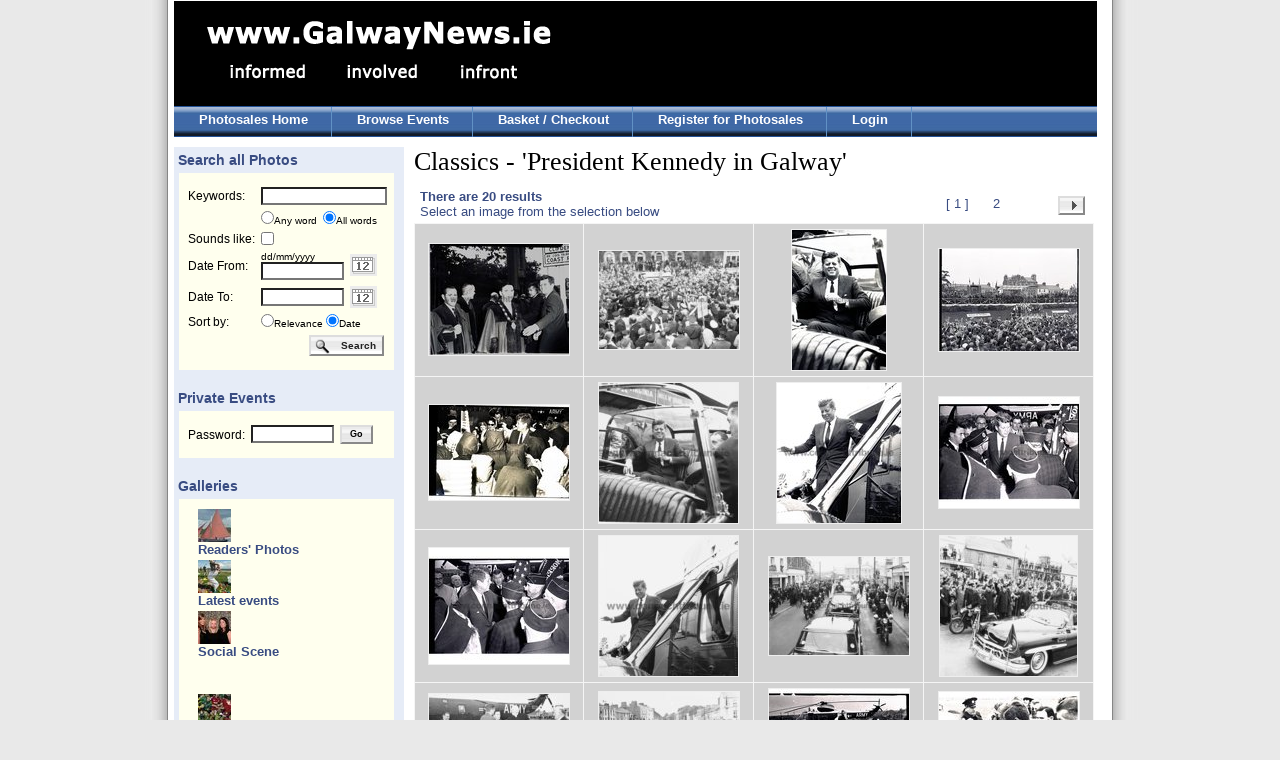

--- FILE ---
content_type: text/html; charset=UTF-8
request_url: http://photos.galwaynews.ie/aetopia/WebObjects/CTShop.woa/3/wa/c?cl=seAL_0UTAoa8VgB-9VbOJw..a&wosid=8rDtemEDaerkb9xaHHXVoM&woinst=3&ts=rpRlBde1OeEcnWsS_XpmlQ..a
body_size: 47282
content:
<!DOCTYPE html PUBLIC "-//W3C//DTD HTML 4.01 Transitional//EN" "http://www.w3.org/TR/html4/loose.dtd">
<html>
    <head>
        <meta name="generator" content="WebObjects 5.3.1">
        <meta http-equiv="content-type" content="text/html;charset=utf-8">
        <meta http-equiv="imagetoolbar" content="no">
<meta name="keywords" content="event, event photos" />
<meta name="description" content="Event photo sales at Galway News, Ireland;" />
        <title>GalwayNews -  Photo Sales</title>
        <link type="text/css" rel="stylesheet" href="/ct/css/ct.css" />
        <link type="text/css" rel="stylesheet" href="/ct/css/ct_2.css" />
        <script type="text/javascript" src="/ae/js/cal_UK.js"></script>
        
        <script type="text/javascript" src="http://ajax.googleapis.com/ajax/libs/jquery/1.4/jquery.min.js"></script>
		<script type="text/javascript" src="http://ajax.googleapis.com/ajax/libs/jqueryui/1.8/jquery-ui.min.js"></script>
		<script type="text/javascript" src="/ct/js/jquery.galleryview-2.1.1.js"></script>
		<script type="text/javascript" src="/ct/js/jquery.timers-1.2.js"></script>
		<script type="text/javascript" src="/ct/js/jquery.easing.1.3.js"></script>
		<script type="text/javascript">
		<!-- 
		var $j = jQuery.noConflict();
		//-->
		</script>
		<link rel="stylesheet" href="/ct/css/galleryview.css" type="text/css" />
        
<style>
	ul.tree img.nodeControl {
		border: none;
		vertical-align: top;
	}

	ul.tree ul {
		margin: 0px;
		padding: 0px 0px 0px 10px;
	}

	ul.tree li {
		list-style: none;
	}

	ul.tree li a {
		font-size:1em;font-weight:bold;color:#394c82;
		text-decoration: none;
		vertical-align: top;
	}
	
	ul.tree li a.highlighted {
	}
	
	ul.tree .nodeLabel {
		margin-left: 19px;
		margin-top: -16px;
		margin-bottom: 3px;
		font-size:1em;font-weight:bold;color:#394c82;
	}
</style>
	<!--[if LTE IE 7]>
		<link type="text/css" href="/ct/css/ie6.css" rel="stylesheet" media="screen"/>
	<![endif]-->
        
    <script type="text/javascript" src="/WebObjects/MBShop.woa/Frameworks/Ajax.framework/WebServerResources/prototype.js"></script>
<script type="text/javascript" src="/WebObjects/MBShop.woa/Frameworks/Ajax.framework/WebServerResources/effects.js"></script>
<script type="text/javascript" src="/WebObjects/MBShop.woa/Frameworks/Ajax.framework/WebServerResources/wonder.js"></script>

<title>Classics - 'President Kennedy in Galway' Galway News |</title>
<meta name="description" content="Galway News Classics - 'President Kennedy in Galway'" />
<meta name="keywords" content="Galway News Photos" />
<meta name="robots" content="index,follow" />
<link rel="canonical" href="http://127.0.0.1/category/Classics-President-Kennedy-in-Galway-/seAL_0UTAoa8VgB-9VbOJw..a" />
</head>
    <body>

<table class="surround_table" cellspacing="0" cellpadding="0" border="0">
	<tr class="surround_table_tr">
		<td class="surround_table_left_td"><img height="5" width="10" src="/ae/tp.gif"></td><td class="surround_table_centre_td">

<div id="header">
	<div id="headerLeft">
		<div id="logo">
			<a href="http://www.galwaynews.ie"><img alt="Galway News Logo" border="0" src="/ct/img/GalwayNews_logo_2.gif" /></a>
		</div>
	</div>
	<div id="headerRight">
		
	</div>
	<div id="menu1">
		<ul>
			<li><a href="/aetopia/WebObjects/CTShop.woa/3/wa/default?wosid=WW1Phtyo8O873JQc5N0ohw">Photosales Home</a></li>
			<li><a href="/aetopia/WebObjects/CTShop.woa/3/wo/WW1Phtyo8O873JQc5N0ohw/0.0.7">Browse Events</a></li>
			<li><a href="/aetopia/WebObjects/CTShop.woa/3/wo/WW1Phtyo8O873JQc5N0ohw/0.0.9">Basket / Checkout</a></li>
			
				<li><a href="/aetopia/WebObjects/CTShop.woa/3/wo/WW1Phtyo8O873JQc5N0ohw/0.0.11.1">Register for Photosales</a></li>
				<li><a href="/aetopia/WebObjects/CTShop.woa/3/wo/WW1Phtyo8O873JQc5N0ohw/0.0.11.3">Login</a></li>
			
			
		</ul>
	</div>
</div>

<div id="lower">
	<div id="main">
		<div id="leftColumn">
				
	
	
		<h2>&nbsp;Search all Photos</h2>
	
		<div class="leftBox">
			<div class="contentBlock">
				<form name="searchForm" METHOD="GET" action="/aetopia/WebObjects/CTShop.woa/3/wo/WW1Phtyo8O873JQc5N0ohw/0.0.15.3.1"><table class="sideTable"><tr><td><label>Keywords:</label></td><td colspan="2"><input maxlength="250" id="templateSearchText" type="text" name="keywords" /></td></tr><tr><td align="right">&nbsp;</td><td nowrap align="left" colspan="2"><font size="1"><input id="grayRadioAndCheckbox" type="radio" name="rbKeywords" value="0.15.3.1.5" />Any word&nbsp;&nbsp;<input id="grayRadioAndCheckbox" type="radio" name="rbKeywords" value="0.15.3.1.7" checked="checked" />All words</font></td></tr><tr><td nowrap>Sounds like:</td><td colspan="2"><input id="grayRadioAndCheckbox" type="checkbox" name="0.15.3.1.9" value="0.15.3.1.9" /></td></tr><tr><td><label>Date From:</label></td><td><font size=1>dd/mm/yyyy</font><br><input size="12" maxlength="10" id="datefrom" type="text" name="datefrom" /></td><td width="45"><a onmouseover="window.status='DatePicker';return true;" onmouseout="window.status='';return true;" class="no_hover" href="javascript:show_calendar('searchForm.datefrom')"><img width="27" height="22" alt="Calendar" border="0" border=0 src="/ae/icons/cal_icon.gif" /></a></td></tr><tr><td><label>Date To:</label></td><td><input size="12" maxlength="10" id="dateto" type="text" name="dateto" /><b></b></td><td><a onmouseover="window.status='DatePicker';return true;" onmouseout="window.status='';return true;" class="no_hover" href="javascript:show_calendar('searchForm.dateto')"><img width="27" height="22" alt="Calendar" border="0" border=0 src="/ae/icons/cal_icon.gif" /></a></td></tr><tr><td>Sort by:</td><td align="left" valign="middle" colspan="2"><font size="1"><input id="grayRadioAndCheckbox" type="radio" name="rbSortBy" value="0.15.3.1.19" />Relevance&nbsp;<input id="grayRadioAndCheckbox" type="radio" name="rbSortBy" value="0.15.3.1.21" checked="checked" />Date</font></td></tr><tr><td>&nbsp;</td><td align="right" colspan="2"><input class="search_button" type="submit" value="Search" name="0.15.3.1.25" />&nbsp;</td></tr></table><div style="display:none"><input type="hidden" name="wosid" value="WW1Phtyo8O873JQc5N0ohw" /></div>
</form>
			</div>
		</div>
		
		<h2>&nbsp;Private Events</h2>
		<div class="leftBox">
			<div class="contentBlock">
				<form name="f_0_15_3_3" method="post" action="/aetopia/WebObjects/CTShop.woa/3/wo/WW1Phtyo8O873JQc5N0ohw/0.0.15.3.3"><table class="sideTable"><tr><td>Password:</td><td><input size="12" maxlength="100" type="text" name="0.15.3.3.3" /></td><td align="center"><input class="small_generic_button" type="submit" value="Go" name="0.15.3.3.5" /></td></tr></table><div style="display:none"><input type="hidden" name="wosid" value="WW1Phtyo8O873JQc5N0ohw" /></div>
</form>
			</div>
		</div>
		
		
		
		
		
		
			
				<h2>&nbsp;Galleries</h2>
				<div class="leftBox">
					<div class="contentBlock new-tree">
						<script type = "text/javascript">categoryTreeToggle = function(actionUrl) { new Ajax.Updater('categoryTree', actionUrl, { method:'get', evalScripts: true }); return true; };</script>
<ul  id="categoryTree" class="tree" updateUrl="/aetopia/WebObjects/CTShop.woa/3/ajax/WW1Phtyo8O873JQc5N0ohw/0.0.15.3.7.1.1.5">
	
		
		<li><img class="nodeControl" src="/WebObjects/MBShop.woa/Frameworks/Ajax.framework/WebServerResources/leaf.gif" width="16" height="16" />
							
								<div class = "nodeLabel">
									
									<div class = "non-expand">
										<div class = "img-container">
										<a href="/aetopia/WebObjects/CTShop.woa/3/wa/c?cl=RjYfi9YZ-Ix3-OjgrfYJlA..a&amp;wosid=8rDtemEDaerkb9xaHHXVoM&amp;woinst=3&amp;ts=d07_Lop8C0VerKNqCS2MhA..a">
										<img alt="Readers' Photos" border="0" title="Readers' Photos" src="/cache/0d/d6/10/596dd54f52bcb86930c8a78131e4f2b0960b508067ce8d84a531e87b49.jpg" />
										</a>
										</div>
										<div class = "text-container">
										<a href="/aetopia/WebObjects/CTShop.woa/3/wa/c?cl=RjYfi9YZ-Ix3-OjgrfYJlA..a&amp;wosid=8rDtemEDaerkb9xaHHXVoM&amp;woinst=3&amp;ts=d07_Lop8C0VerKNqCS2MhA..a">
											Readers' Photos
										</a>
										</div>
									</div>
									
									
								</div>
							
						</li>
		
	
		
		<li><img class="nodeControl" src="/WebObjects/MBShop.woa/Frameworks/Ajax.framework/WebServerResources/leaf.gif" width="16" height="16" />
							
								<div class = "nodeLabel">
									
									<div class = "non-expand">
										<div class = "img-container">
										<a href="/aetopia/WebObjects/CTShop.woa/3/wa/c?cl=HCO2ieYDQsGRoeC3xJ9fxA..a&amp;wosid=8rDtemEDaerkb9xaHHXVoM&amp;woinst=3&amp;ts=d07_Lop8C0VerKNqCS2MhA..a">
										<img alt="Latest events" border="0" title="Latest events" src="/cache/0a/dd/1d/5066d1415a104ff656d2a934258830f99314179749c58d89a83dee7e46.jpg" />
										</a>
										</div>
										<div class = "text-container">
										<a href="/aetopia/WebObjects/CTShop.woa/3/wa/c?cl=HCO2ieYDQsGRoeC3xJ9fxA..a&amp;wosid=8rDtemEDaerkb9xaHHXVoM&amp;woinst=3&amp;ts=d07_Lop8C0VerKNqCS2MhA..a">
											Latest events
										</a>
										</div>
									</div>
									
									
								</div>
							
						</li>
		
	
		
		<li><img class="nodeControl" src="/WebObjects/MBShop.woa/Frameworks/Ajax.framework/WebServerResources/leaf.gif" width="16" height="16" />
							
								<div class = "nodeLabel">
									
									<div class = "non-expand">
										<div class = "img-container">
										<a href="/aetopia/WebObjects/CTShop.woa/3/wa/c?cl=FDYQCpKnvH2kj5fTthrw2A..a&amp;wosid=8rDtemEDaerkb9xaHHXVoM&amp;woinst=3&amp;ts=d07_Lop8C0VerKNqCS2MhA..a">
										<img alt="Social Scene" border="0" title="Social Scene" src="/cache/0f/db/15/5b6dd14251c645e6e0710cc3fa0318b2b59ba0ebdfcc8a8aa73ce27e44.jpg" />
										</a>
										</div>
										<div class = "text-container">
										<a href="/aetopia/WebObjects/CTShop.woa/3/wa/c?cl=FDYQCpKnvH2kj5fTthrw2A..a&amp;wosid=8rDtemEDaerkb9xaHHXVoM&amp;woinst=3&amp;ts=d07_Lop8C0VerKNqCS2MhA..a">
											Social Scene
										</a>
										</div>
									</div>
									
									
								</div>
							
						</li>
		
	
		
		<li><img class="nodeControl" src="/WebObjects/MBShop.woa/Frameworks/Ajax.framework/WebServerResources/leaf.gif" width="16" height="16" />
							
						</li>
		
	
		
		<li><img class="nodeControl" src="/WebObjects/MBShop.woa/Frameworks/Ajax.framework/WebServerResources/leaf.gif" width="16" height="16" />
							
						</li>
		
	
		
		<li><img class="nodeControl" src="/WebObjects/MBShop.woa/Frameworks/Ajax.framework/WebServerResources/leaf.gif" width="16" height="16" />
							
								<div class = "nodeLabel">
									
									<div class = "non-expand">
										<div class = "img-container">
										<a href="/aetopia/WebObjects/CTShop.woa/3/wa/c?cl=xkzD4naCUyQKxNJYrKdmLQ..a&amp;wosid=8rDtemEDaerkb9xaHHXVoM&amp;woinst=3&amp;ts=d07_Lop8C0VerKNqCS2MhA..a">
										<img alt="Rugby" border="0" title="Rugby" src="/cache/03/de/18/546ddf4557b7b06731c2a88636e4f3b197065b8d6bc6878fae3de97a4c.jpg" />
										</a>
										</div>
										<div class = "text-container">
										<a href="/aetopia/WebObjects/CTShop.woa/3/wa/c?cl=xkzD4naCUyQKxNJYrKdmLQ..a&amp;wosid=8rDtemEDaerkb9xaHHXVoM&amp;woinst=3&amp;ts=d07_Lop8C0VerKNqCS2MhA..a">
											Rugby
										</a>
										</div>
									</div>
									
									
								</div>
							
						</li>
		
	
		
		<li><img class="nodeControl" src="/WebObjects/MBShop.woa/Frameworks/Ajax.framework/WebServerResources/leaf.gif" width="16" height="16" />
							
								<div class = "nodeLabel">
									
									<div class = "non-expand">
										<div class = "img-container">
										<a href="/aetopia/WebObjects/CTShop.woa/3/wa/c?cl=7OdTGHf251jw6eq-yv1x9A..a&amp;wosid=8rDtemEDaerkb9xaHHXVoM&amp;woinst=3&amp;ts=d07_Lop8C0VerKNqCS2MhA..a">
										<img alt="Soccer" border="0" title="Soccer" src="/cache/0b/db/18/5f62d84855b1bb603ac6ab8e38e2fcb69d075e8060cb8c8ca336e27846.jpg" />
										</a>
										</div>
										<div class = "text-container">
										<a href="/aetopia/WebObjects/CTShop.woa/3/wa/c?cl=7OdTGHf251jw6eq-yv1x9A..a&amp;wosid=8rDtemEDaerkb9xaHHXVoM&amp;woinst=3&amp;ts=d07_Lop8C0VerKNqCS2MhA..a">
											Soccer
										</a>
										</div>
									</div>
									
									
								</div>
							
						</li>
		
	
		
		<li><img class="nodeControl" src="/WebObjects/MBShop.woa/Frameworks/Ajax.framework/WebServerResources/leaf.gif" width="16" height="16" />
							
								<div class = "nodeLabel">
									
									<div class = "non-expand">
										<div class = "img-container">
										<a href="/aetopia/WebObjects/CTShop.woa/3/wa/c?cl=I4H1Q_BNotI5HFmTGKlmTQ..a&amp;wosid=8rDtemEDaerkb9xaHHXVoM&amp;woinst=3&amp;ts=d07_Lop8C0VerKNqCS2MhA..a">
										<img alt="Hurling & Camogie" border="0" title="Hurling & Camogie" src="/cache/02/df/18/506ad64457b4b26235c7a88238eff5b89b075e856ccf888aae3bed7d4c.jpg" />
										</a>
										</div>
										<div class = "text-container">
										<a href="/aetopia/WebObjects/CTShop.woa/3/wa/c?cl=I4H1Q_BNotI5HFmTGKlmTQ..a&amp;wosid=8rDtemEDaerkb9xaHHXVoM&amp;woinst=3&amp;ts=d07_Lop8C0VerKNqCS2MhA..a">
											Hurling &amp; Camogie
										</a>
										</div>
									</div>
									
									
								</div>
							
						</li>
		
	
		
		<li><img class="nodeControl" src="/WebObjects/MBShop.woa/Frameworks/Ajax.framework/WebServerResources/leaf.gif" width="16" height="16" />
							
								<div class = "nodeLabel">
									
									<div class = "non-expand">
										<div class = "img-container">
										<a href="/aetopia/WebObjects/CTShop.woa/3/wa/c?cl=N3F3NocfE8hvnbUOT9DaJw..a&amp;wosid=8rDtemEDaerkb9xaHHXVoM&amp;woinst=3&amp;ts=d07_Lop8C0VerKNqCS2MhA..a">
										<img alt="Football" border="0" title="Football" src="/cache/04/d7/1a/526bdd4950b3b56331c8aa8f34e5f9b4950b5e896cc38985a337e67e4f.jpg" />
										</a>
										</div>
										<div class = "text-container">
										<a href="/aetopia/WebObjects/CTShop.woa/3/wa/c?cl=N3F3NocfE8hvnbUOT9DaJw..a&amp;wosid=8rDtemEDaerkb9xaHHXVoM&amp;woinst=3&amp;ts=d07_Lop8C0VerKNqCS2MhA..a">
											Football
										</a>
										</div>
									</div>
									
									
								</div>
							
						</li>
		
	
		
		<li><img class="nodeControl" src="/WebObjects/MBShop.woa/Frameworks/Ajax.framework/WebServerResources/leaf.gif" width="16" height="16" />
							
								<div class = "nodeLabel">
									
									<div class = "non-expand">
										<div class = "img-container">
										<a href="/aetopia/WebObjects/CTShop.woa/3/wa/c?cl=FfSgy2RikG8XWYM4AN01BA..a&amp;wosid=8rDtemEDaerkb9xaHHXVoM&amp;woinst=3&amp;ts=d07_Lop8C0VerKNqCS2MhA..a">
										<img alt="Galway Races" border="0" title="Galway Races" src="/cache/0e/d7/18/506ddb44598acfc22e22a9a321031ff6fc34b71f74cb8f8da034e67f4f.jpg" />
										</a>
										</div>
										<div class = "text-container">
										<a href="/aetopia/WebObjects/CTShop.woa/3/wa/c?cl=FfSgy2RikG8XWYM4AN01BA..a&amp;wosid=8rDtemEDaerkb9xaHHXVoM&amp;woinst=3&amp;ts=d07_Lop8C0VerKNqCS2MhA..a">
											Galway Races
										</a>
										</div>
									</div>
									
									
								</div>
							
						</li>
		
	
		
		<li><img class="nodeControl" src="/WebObjects/MBShop.woa/Frameworks/Ajax.framework/WebServerResources/leaf.gif" width="16" height="16" />
							
						</li>
		
	
		
		<li><img class="nodeControl" src="/WebObjects/MBShop.woa/Frameworks/Ajax.framework/WebServerResources/leaf.gif" width="16" height="16" />
							
								<div class = "nodeLabel">
									
									<div class = "non-expand">
										<div class = "img-container">
										<a href="/aetopia/WebObjects/CTShop.woa/3/wa/c?cl=AB3rOrm1mZKLWOOtk9nXCA..a&amp;wosid=8rDtemEDaerkb9xaHHXVoM&amp;woinst=3&amp;ts=d07_Lop8C0VerKNqCS2MhA..a">
										<img alt="Classics - 'Quiet Man'" border="0" title="Classics - 'Quiet Man'" src="/cache/0f/d8/1d/5e68d34953c546e2ee730bc2f6081bb1b997aee5d3c28b8da233e57f42.jpg" />
										</a>
										</div>
										<div class = "text-container">
										<a href="/aetopia/WebObjects/CTShop.woa/3/wa/c?cl=AB3rOrm1mZKLWOOtk9nXCA..a&amp;wosid=8rDtemEDaerkb9xaHHXVoM&amp;woinst=3&amp;ts=d07_Lop8C0VerKNqCS2MhA..a">
											Classics - 'Quiet Man'
										</a>
										</div>
									</div>
									
									
								</div>
							
						</li>
		
	
		
		<li><img class="nodeControl" src="/WebObjects/MBShop.woa/Frameworks/Ajax.framework/WebServerResources/leaf.gif" width="16" height="16" />
							
								<div class = "nodeLabel">
									
									<div class = "non-expand">
										<div class = "img-container">
										<a href="/aetopia/WebObjects/CTShop.woa/3/wa/c?cl=SS5-HiZILES9Vq4wy6-5vA..a&amp;wosid=8rDtemEDaerkb9xaHHXVoM&amp;woinst=3&amp;ts=d07_Lop8C0VerKNqCS2MhA..a">
										<img alt="Archive Photos" border="0" title="Archive Photos" src="/cache/03/d9/1d/5b63d7475b300910faf4b3c98e49bd97fcb6df6f69cb828fa43ae57648.jpg" />
										</a>
										</div>
										<div class = "text-container">
										<a href="/aetopia/WebObjects/CTShop.woa/3/wa/c?cl=SS5-HiZILES9Vq4wy6-5vA..a&amp;wosid=8rDtemEDaerkb9xaHHXVoM&amp;woinst=3&amp;ts=d07_Lop8C0VerKNqCS2MhA..a">
											Archive Photos
										</a>
										</div>
									</div>
									
									
								</div>
							
						</li>
		
	
		
		<li><img class="nodeControl" src="/WebObjects/MBShop.woa/Frameworks/Ajax.framework/WebServerResources/leaf.gif" width="16" height="16" />
							
								<div class = "nodeLabel">
									
									<div class = "non-expand">
										<div class = "img-container">
										<a class="highlighted" href="/aetopia/WebObjects/CTShop.woa/3/wa/c?cl=seAL_0UTAoa8VgB-9VbOJw..a&amp;wosid=8rDtemEDaerkb9xaHHXVoM&amp;woinst=3&amp;ts=d07_Lop8C0VerKNqCS2MhA..a">
										<img alt="Classics - 'President Kennedy in Galway'" border="0" title="Classics - 'President Kennedy in Galway'" src="/cache/05/da/1e/5f6edb4650184bf657d9ac3c27893df89b1d159c4ac88686ab3cee7247.jpg" />
										</a>
										</div>
										<div class = "text-container">
										<a class="highlighted" href="/aetopia/WebObjects/CTShop.woa/3/wa/c?cl=seAL_0UTAoa8VgB-9VbOJw..a&amp;wosid=8rDtemEDaerkb9xaHHXVoM&amp;woinst=3&amp;ts=d07_Lop8C0VerKNqCS2MhA..a">
											Classics - 'President Kennedy in Galway'
										</a>
										</div>
									</div>
									
									
								</div>
							
						</li>
		
	
		
		<li><img class="nodeControl" src="/WebObjects/MBShop.woa/Frameworks/Ajax.framework/WebServerResources/leaf.gif" width="16" height="16" />
							
								<div class = "nodeLabel">
									
									<div class = "non-expand">
										<div class = "img-container">
										<a href="/aetopia/WebObjects/CTShop.woa/3/wa/c?cl=l8cvdCh-MRvXgA1WOCyVvw..a&amp;wosid=8rDtemEDaerkb9xaHHXVoM&amp;woinst=3&amp;ts=d07_Lop8C0VerKNqCS2MhA..a">
										<img alt="Recent Events" border="0" title="Recent Events" src="/cache/04/d5/11/546cdd45581f48fc55dfa43f21823ff692191c9247c58e8ea73ee2734e.jpg" />
										</a>
										</div>
										<div class = "text-container">
										<a href="/aetopia/WebObjects/CTShop.woa/3/wa/c?cl=l8cvdCh-MRvXgA1WOCyVvw..a&amp;wosid=8rDtemEDaerkb9xaHHXVoM&amp;woinst=3&amp;ts=d07_Lop8C0VerKNqCS2MhA..a">
											Recent Events
										</a>
										</div>
									</div>
									
									
								</div>
							
						</li>
		
	
	</ul></li>
</ul><script type="text/javascript">AUC.register('categoryTree');</script>
					</div>
				</div>
			
		
	
		
	
		
	


		</div>
		<div id="mainColumn">
			
			

	<h1 id="results-title">Classics - 'President Kennedy in Galway'               
	</h1>

<table cellspacing="0" border="0" width="100%" cellpadding="0"><tr><td bgcolor="#ffffff" height="34" width="4"><img height="34" width="1" src="/ae/tp.gif"></td><td><table class="results_pager"><tr align="left" valign="top"><td width="80%"><b>There are 20 results</b><br>Select an image from the selection below</td><td nowrap="NOWRAP" valign="middle" align="right"><table class="results_pager_2"><tr><td><img border="0" src="/WebObjects/MBShop.woa/Frameworks/JavaWOExtensions.framework/WebServerResources/TransparentPixel.gif" width="31" height="15" /></td><td><ol><li>&nbsp;&nbsp;&nbsp;</li><li>[ 1 ]</li><li><a href="/aetopia/WebObjects/CTShop.woa/3/wa/s?cl=l3FKpLAjNtCqjbTKiJJ52Q..a&amp;wosid=8rDtemEDaerkb9xaHHXVoM&amp;woinst=3&amp;ts=NkgXvtqjuoub8pc5h3ZhNw..a">&nbsp;2&nbsp;</a></li><li>&nbsp;&nbsp;&nbsp;</li><li></li></ol></td><td><a class="right_arrow_button" href="/aetopia/WebObjects/CTShop.woa/3/wa/s?cl=l3FKpLAjNtCqjbTKiJJ52Q..a&amp;wosid=8rDtemEDaerkb9xaHHXVoM&amp;woinst=3&amp;ts=NkgXvtqjuoub8pc5h3ZhNw..a">&nbsp;</a></td></tr></table></td></tr></table></td></tr></table>

	<div id="searchResults">
		<table cellspacing="6" width="100%" border="0" cellpadding="4">
    
    <tr>
        
            <td align="center" valign="center">
			
				<a href="/aetopia/WebObjects/CTShop.woa/3/wa/p?cl=CfVR1RwXzKP4kRguVl9X-A..a&amp;wosid=8rDtemEDaerkb9xaHHXVoM&amp;woinst=3&amp;ts=rRYibChyAdi1Cp1LtgmOfQ..a"><img alt="President John F Kennedy visited Galway in June 1963, five months before his assassination. <br />
<br />
He landed in a helicopter at the Sportsground in College Road where he was greeted by Mayor of Galway, Paddy Ryan. <br />
<br />
They proceeded by motorcade to Eyre Square where the President made a speech and was conferred with the freedom of the City. <br />
<br />
The motorcade then went through the town to Salthill where the President was taken by helicopter from the car park beside Seapoint to Limerick.<br />
<br />
The President with the Mayor of Galway and other councillors before his address at Eyre Square" border="0" width="140" height="111" title="President John F Kennedy visited Galway in June 1963, five months before his assassination. <br />
<br />
He landed in a helicopter at the Sportsground in College Road where he was greeted by Mayor of Galway, Paddy Ryan. <br />
<br />
They proceeded by motorcade to Eyre Square where the President made a speech and was conferred with the freedom of the City. <br />
<br />
The motorcade then went through the town to Salthill where the President was taken by helicopter from the car park beside Seapoint to Limerick.<br />
<br />
The President with the Mayor of Galway and other councillors before his address at Eyre Square" src="/cache/f1/16/de/b68ef1e55b6308519ba9a274c72eefa2022627a859.jpg" /></a>
			
		</td>
        
            <td align="center" valign="center">
			
				<a href="/aetopia/WebObjects/CTShop.woa/3/wa/p?cl=Baxr-MNtBo3d8mEWFZGHRw..a&amp;wosid=8rDtemEDaerkb9xaHHXVoM&amp;woinst=3&amp;ts=eHSKtZOwnDaMpsWrBxbN3w..a"><img alt="President John F Kennedy visited Galway in June 1963, five months before his assassination. <br />
<br />
He landed in a helicopter at the Sportsground in College Road where he was greeted by Mayor of Galway, Paddy Ryan. <br />
<br />
They proceeded by motorcade to Eyre Square where the President made a speech and was conferred with the freedom of the City. <br />
<br />
The motorcade then went through the town to Salthill where the President was taken by helicopter from the car park beside Seapoint to Limerick.<br />
<br />
The limosine is thronged by some of the 80,000 crowd as it pulled away from Eyre Square" border="0" width="140" height="98" title="President John F Kennedy visited Galway in June 1963, five months before his assassination. <br />
<br />
He landed in a helicopter at the Sportsground in College Road where he was greeted by Mayor of Galway, Paddy Ryan. <br />
<br />
They proceeded by motorcade to Eyre Square where the President made a speech and was conferred with the freedom of the City. <br />
<br />
The motorcade then went through the town to Salthill where the President was taken by helicopter from the car park beside Seapoint to Limerick.<br />
<br />
The limosine is thronged by some of the 80,000 crowd as it pulled away from Eyre Square" src="/cache/db/fc/65/72c71fc4024e3d3e01cb2347d8.jpg" /></a>
			
		</td>
        
            <td align="center" valign="center">
			
				<a href="/aetopia/WebObjects/CTShop.woa/3/wa/p?cl=xlAwe4I1OlTDO1yCmCf-gQ..a&amp;wosid=8rDtemEDaerkb9xaHHXVoM&amp;woinst=3&amp;ts=T4iNTXCPH4Yycs1rrejFHw..a"><img alt="President John F Kennedy visited Galway in June 1963, five months before his assassination. <br />
<br />
He landed in a helicopter at the Sportsground in College Road where he was greeted by Mayor of Galway, Paddy Ryan. <br />
<br />
They proceeded by motorcade to Eyre Square where the President made a speech and was conferred with the freedom of the City. <br />
<br />
The motorcade then went through the town to Salthill where the President was taken by helicopter from the car park beside Seapoint to Limerick.<br />
<br />
Our photographer Stan Shields was waved through the security cordon by Mr Kennedy so that he could get this shot." border="0" width="94" height="140" title="President John F Kennedy visited Galway in June 1963, five months before his assassination. <br />
<br />
He landed in a helicopter at the Sportsground in College Road where he was greeted by Mayor of Galway, Paddy Ryan. <br />
<br />
They proceeded by motorcade to Eyre Square where the President made a speech and was conferred with the freedom of the City. <br />
<br />
The motorcade then went through the town to Salthill where the President was taken by helicopter from the car park beside Seapoint to Limerick.<br />
<br />
Our photographer Stan Shields was waved through the security cordon by Mr Kennedy so that he could get this shot." src="/cache/51/ab/97/6c4438ced0ec03eec0b287f3f3.jpg" /></a>
			
		</td>
        
            <td align="center" valign="center">
			
				<a href="/aetopia/WebObjects/CTShop.woa/3/wa/p?cl=F95O01p13yhDWOoeh1He8g..a&amp;wosid=8rDtemEDaerkb9xaHHXVoM&amp;woinst=3&amp;ts=nwCJ8grFbTLMqtO3yTAFCA..a"><img alt="President John F Kennedy visited Galway in June 1963, five months before his assassination. <br />
<br />
He landed in a helicopter at the Sportsground in College Road where he was greeted by Mayor of Galway, Paddy Ryan. <br />
<br />
They proceeded by motorcade to Eyre Square where the President made a speech and was conferred with the freedom of the City. <br />
<br />
The motorcade then went through the town to Salthill where the President was taken by helicopter from the car park beside Seapoint to Limerick.<br />
<br />
The scene in Eyre Square, which was subsequently renamed Kennedy Park." border="0" width="140" height="102" title="President John F Kennedy visited Galway in June 1963, five months before his assassination. <br />
<br />
He landed in a helicopter at the Sportsground in College Road where he was greeted by Mayor of Galway, Paddy Ryan. <br />
<br />
They proceeded by motorcade to Eyre Square where the President made a speech and was conferred with the freedom of the City. <br />
<br />
The motorcade then went through the town to Salthill where the President was taken by helicopter from the car park beside Seapoint to Limerick.<br />
<br />
The scene in Eyre Square, which was subsequently renamed Kennedy Park." src="/cache/dd/d6/ae/d83030678a799e8fcb1be6b0621e36d11368ef8f5d.jpg" /></a>
			
		</td>
        
    </tr>
    
    <tr>
        
            <td align="center" valign="center">
			
				<a href="/aetopia/WebObjects/CTShop.woa/3/wa/p?cl=zWnZk3xZUrAuA7bya_n9rw..a&amp;wosid=8rDtemEDaerkb9xaHHXVoM&amp;woinst=3&amp;ts=2dfe7o8hAZrCjLNkGgvfXQ..a"><img alt="President John F Kennedy visited Galway in June 1963, five months before his assassination. <br />
<br />
He landed in a helicopter at the Sportsground in College Road where he was greeted by Mayor of Galway, Paddy Ryan. <br />
<br />
They proceeded by motorcade to Eyre Square where the President made a speech and was conferred with the freedom of the City. <br />
<br />
The motorcade then went through the town to Salthill where the President was taken by helicopter from the car park beside Seapoint to Limerick.<br />
<br />
As the President disembarked from his helicopter he was met by 320 children from the Mercy Convent, Galway dressed in green, white and orange ponchos." border="0" width="140" height="95" title="President John F Kennedy visited Galway in June 1963, five months before his assassination. <br />
<br />
He landed in a helicopter at the Sportsground in College Road where he was greeted by Mayor of Galway, Paddy Ryan. <br />
<br />
They proceeded by motorcade to Eyre Square where the President made a speech and was conferred with the freedom of the City. <br />
<br />
The motorcade then went through the town to Salthill where the President was taken by helicopter from the car park beside Seapoint to Limerick.<br />
<br />
As the President disembarked from his helicopter he was met by 320 children from the Mercy Convent, Galway dressed in green, white and orange ponchos." src="/cache/48/c0/84/72290ff449bed2bf27fce1f6f8.jpg" /></a>
			
		</td>
        
            <td align="center" valign="center">
			
				<a href="/aetopia/WebObjects/CTShop.woa/3/wa/p?cl=HmBfjukUHtlASY28GQa3qw..a&amp;wosid=8rDtemEDaerkb9xaHHXVoM&amp;woinst=3&amp;ts=EEo4uPAl7NjOOSaCXxUwyg..a"><img alt="President John F Kennedy visited Galway in June 1963, five months before his assassination. <br />
<br />
He landed in a helicopter at the Sportsground in College Road where he was greeted by Mayor of Galway, Paddy Ryan. <br />
<br />
They proceeded by motorcade to Eyre Square where the President made a speech and was conferred with the freedom of the City. <br />
<br />
The motorcade then went through the town to Salthill where the President was taken by helicopter from the car park beside Seapoint to Limerick.<br />
<br />
Our photographer Stan Shields was waved through the security cordon by Mr Kennedy so that he could get this shot." border="0" width="139" height="140" title="President John F Kennedy visited Galway in June 1963, five months before his assassination. <br />
<br />
He landed in a helicopter at the Sportsground in College Road where he was greeted by Mayor of Galway, Paddy Ryan. <br />
<br />
They proceeded by motorcade to Eyre Square where the President made a speech and was conferred with the freedom of the City. <br />
<br />
The motorcade then went through the town to Salthill where the President was taken by helicopter from the car park beside Seapoint to Limerick.<br />
<br />
Our photographer Stan Shields was waved through the security cordon by Mr Kennedy so that he could get this shot." src="/cache/58/ae/9e/664c33c3de0eb5ac217cefbb2be10aedc0b586f9f3.jpg" /></a>
			
		</td>
        
            <td align="center" valign="center">
			
				<a href="/aetopia/WebObjects/CTShop.woa/3/wa/p?cl=7bBA-zJd6StPGK9b4b0PcQ..a&amp;wosid=8rDtemEDaerkb9xaHHXVoM&amp;woinst=3&amp;ts=8tvtN8fbbaJ9dsqWObHoog..a"><img alt="President John F Kennedy visited Galway in June 1963, five months before his assassination. <br />
<br />
He landed in a helicopter at the Sportsground in College Road where he was greeted by Mayor of Galway, Paddy Ryan. <br />
<br />
They proceeded by motorcade to Eyre Square where the President made a speech and was conferred with the freedom of the City. <br />
<br />
The motorcade then went through the town to Salthill where the President was taken by helicopter from the car park beside Seapoint to Limerick." border="0" width="124" height="140" title="President John F Kennedy visited Galway in June 1963, five months before his assassination. <br />
<br />
He landed in a helicopter at the Sportsground in College Road where he was greeted by Mayor of Galway, Paddy Ryan. <br />
<br />
They proceeded by motorcade to Eyre Square where the President made a speech and was conferred with the freedom of the City. <br />
<br />
The motorcade then went through the town to Salthill where the President was taken by helicopter from the car park beside Seapoint to Limerick." src="/cache/56/a4/90/6a4939cad05638b9be7d2f4173e307eccdbe83fcfc.jpg" /></a>
			
		</td>
        
            <td align="center" valign="center">
			
				<a href="/aetopia/WebObjects/CTShop.woa/3/wa/p?cl=5VqeMuFc_9rqUyoztkAd2g..a&amp;wosid=8rDtemEDaerkb9xaHHXVoM&amp;woinst=3&amp;ts=cJCJGo09Rcqzk71uTkKJzA..a"><img alt="President John F Kennedy visited Galway in June 1963, five months before his assassination. <br />
<br />
He landed in a helicopter at the Sportsground in College Road where he was greeted by Mayor of Galway, Paddy Ryan. <br />
<br />
They proceeded by motorcade to Eyre Square where the President made a speech and was conferred with the freedom of the City. <br />
<br />
The motorcade then went through the town to Salthill where the President was taken by helicopter from the car park beside Seapoint to Limerick.<br />
<br />
The President was met by Galway veterans of the US Army." border="0" width="140" height="111" title="President John F Kennedy visited Galway in June 1963, five months before his assassination. <br />
<br />
He landed in a helicopter at the Sportsground in College Road where he was greeted by Mayor of Galway, Paddy Ryan. <br />
<br />
They proceeded by motorcade to Eyre Square where the President made a speech and was conferred with the freedom of the City. <br />
<br />
The motorcade then went through the town to Salthill where the President was taken by helicopter from the car park beside Seapoint to Limerick.<br />
<br />
The President was met by Galway veterans of the US Army." src="/cache/f2/14/d5/bc8ef6e15dc5bcd1e400b6712b27e9a00c2a27a754.jpg" /></a>
			
		</td>
        
    </tr>
    
    <tr>
        
            <td align="center" valign="center">
			
				<a href="/aetopia/WebObjects/CTShop.woa/3/wa/p?cl=8zhkG8ZSWfh0xvt11kNSLA..a&amp;wosid=8rDtemEDaerkb9xaHHXVoM&amp;woinst=3&amp;ts=ALSVbLXAafCn8RGqXSCEHg..a"><img alt="President John F Kennedy visited Galway in June 1963, five months before his assassination. <br />
<br />
He landed in a helicopter at the Sportsground in College Road where he was greeted by Mayor of Galway, Paddy Ryan. <br />
<br />
They proceeded by motorcade to Eyre Square where the President made a speech and was conferred with the freedom of the City. <br />
<br />
The motorcade then went through the town to Salthill where the President was taken by helicopter from the car park beside Seapoint to Limerick.<br />
<br />
The President was met by Galway veterans of the US Army." border="0" width="140" height="116" title="President John F Kennedy visited Galway in June 1963, five months before his assassination. <br />
<br />
He landed in a helicopter at the Sportsground in College Road where he was greeted by Mayor of Galway, Paddy Ryan. <br />
<br />
They proceeded by motorcade to Eyre Square where the President made a speech and was conferred with the freedom of the City. <br />
<br />
The motorcade then went through the town to Salthill where the President was taken by helicopter from the car park beside Seapoint to Limerick.<br />
<br />
The President was met by Galway veterans of the US Army." src="/cache/4e/00/33/d34e3f19d4be99bf673bdd9447b93961598bb48b6a.jpg" /></a>
			
		</td>
        
            <td align="center" valign="center">
			
				<a href="/aetopia/WebObjects/CTShop.woa/3/wa/p?cl=iFOZ4BbXsjaKxce1ucnLYQ..a&amp;wosid=8rDtemEDaerkb9xaHHXVoM&amp;woinst=3&amp;ts=avRdi861T8RJfCcjBpfhsw..a"><img alt="President John F Kennedy visited Galway in June 1963, five months before his assassination. <br />
<br />
He landed in a helicopter at the Sportsground in College Road where he was greeted by Mayor of Galway, Paddy Ryan. <br />
<br />
They proceeded by motorcade to Eyre Square where the President made a speech and was conferred with the freedom of the City. <br />
<br />
The motorcade then went through the town to Salthill where the President was taken by helicopter from the car park beside Seapoint to Limerick." border="0" width="139" height="140" title="President John F Kennedy visited Galway in June 1963, five months before his assassination. <br />
<br />
He landed in a helicopter at the Sportsground in College Road where he was greeted by Mayor of Galway, Paddy Ryan. <br />
<br />
They proceeded by motorcade to Eyre Square where the President made a speech and was conferred with the freedom of the City. <br />
<br />
The motorcade then went through the town to Salthill where the President was taken by helicopter from the car park beside Seapoint to Limerick." src="/cache/57/a5/97/684434cad6612a5f12c28fff93e70deec3b18ef9fd.jpg" /></a>
			
		</td>
        
            <td align="center" valign="center">
			
				<a href="/aetopia/WebObjects/CTShop.woa/3/wa/p?cl=C7hOLxGFLRyF6W5ksj69xg..a&amp;wosid=8rDtemEDaerkb9xaHHXVoM&amp;woinst=3&amp;ts=5zDdjzLNqCeF_fOzEbmRCw..a"><img alt="President John F Kennedy visited Galway in June 1963, five months before his assassination. <br />
<br />
He landed in a helicopter at the Sportsground in College Road where he was greeted by Mayor of Galway, Paddy Ryan. <br />
<br />
They proceeded by motorcade to Eyre Square where the President made a speech and was conferred with the freedom of the City. <br />
<br />
The motorcade then went through the town to Salthill where the President was taken by helicopter from the car park beside Seapoint to Limerick.<br />
<br />
The Motorcade on Forster Street" border="0" width="140" height="98" title="President John F Kennedy visited Galway in June 1963, five months before his assassination. <br />
<br />
He landed in a helicopter at the Sportsground in College Road where he was greeted by Mayor of Galway, Paddy Ryan. <br />
<br />
They proceeded by motorcade to Eyre Square where the President made a speech and was conferred with the freedom of the City. <br />
<br />
The motorcade then went through the town to Salthill where the President was taken by helicopter from the car park beside Seapoint to Limerick.<br />
<br />
The Motorcade on Forster Street" src="/cache/dc/f2/61/75c111c80e443f3705c42b40dc.jpg" /></a>
			
		</td>
        
            <td align="center" valign="center">
			
				<a href="/aetopia/WebObjects/CTShop.woa/3/wa/p?cl=vxnYdFXA9wuZ2GJMWBOcJQ..a&amp;wosid=8rDtemEDaerkb9xaHHXVoM&amp;woinst=3&amp;ts=QaQCzeni6AdEToB7tqOQWA..a"><img alt="President John F Kennedy visited Galway in June 1963, five months before his assassination. <br />
<br />
He landed in a helicopter at the Sportsground in College Road where he was greeted by Mayor of Galway, Paddy Ryan. <br />
<br />
They proceeded by motorcade to Eyre Square where the President made a speech and was conferred with the freedom of the City. <br />
<br />
The motorcade then went through the town to Salthill where the President was taken by helicopter from the car park beside Seapoint to Limerick.<br />
<br />
The Presidential motorcade in Salthill before boarding helicopters from the car park." border="0" width="137" height="140" title="President John F Kennedy visited Galway in June 1963, five months before his assassination. <br />
<br />
He landed in a helicopter at the Sportsground in College Road where he was greeted by Mayor of Galway, Paddy Ryan. <br />
<br />
They proceeded by motorcade to Eyre Square where the President made a speech and was conferred with the freedom of the City. <br />
<br />
The motorcade then went through the town to Salthill where the President was taken by helicopter from the car park beside Seapoint to Limerick.<br />
<br />
The Presidential motorcade in Salthill before boarding helicopters from the car park." src="/cache/53/a4/9d/694e31cad986dcc30e5df9e31bef05efccbe84f7f9.jpg" /></a>
			
		</td>
        
    </tr>
    
    <tr>
        
            <td align="center" valign="center">
			
				<a href="/aetopia/WebObjects/CTShop.woa/3/wa/p?cl=-LCHko3BhNBOEt-Eo1VTfg..a&amp;wosid=8rDtemEDaerkb9xaHHXVoM&amp;woinst=3&amp;ts=P7IhgKTuXnIH30dqMNgohg..a"><img alt="President John F Kennedy visited Galway in June 1963, five months before his assassination. <br />
<br />
He landed in a helicopter at the Sportsground in College Road where he was greeted by Mayor of Galway, Paddy Ryan. <br />
<br />
They proceeded by motorcade to Eyre Square where the President made a speech and was conferred with the freedom of the City. <br />
<br />
The motorcade then went through the town to Salthill where the President was taken by helicopter from the car park beside Seapoint to Limerick.<br />
<br />
President Kennedy is greeted by Mayor Paddy Ryan and Rev Michael Browne, Bishop of Galway" border="0" width="140" height="90" title="President John F Kennedy visited Galway in June 1963, five months before his assassination. <br />
<br />
He landed in a helicopter at the Sportsground in College Road where he was greeted by Mayor of Galway, Paddy Ryan. <br />
<br />
They proceeded by motorcade to Eyre Square where the President made a speech and was conferred with the freedom of the City. <br />
<br />
The motorcade then went through the town to Salthill where the President was taken by helicopter from the car park beside Seapoint to Limerick.<br />
<br />
President Kennedy is greeted by Mayor Paddy Ryan and Rev Michael Browne, Bishop of Galway" src="/cache/43/08/27/388b34d44b4bff7ef3de13d23c.jpg" /></a>
			
		</td>
        
            <td align="center" valign="center">
			
				<a href="/aetopia/WebObjects/CTShop.woa/3/wa/p?cl=noZthfbN9IGH9isIYDyUQw..a&amp;wosid=8rDtemEDaerkb9xaHHXVoM&amp;woinst=3&amp;ts=eZc7_e_X0-R1xSit6AJpVA..a"><img alt="President John F Kennedy visited Galway in June 1963, five months before his assassination. <br />
<br />
He landed in a helicopter at the Sportsground in College Road where he was greeted by Mayor of Galway, Paddy Ryan. <br />
<br />
They proceeded by motorcade to Eyre Square where the President made a speech and was conferred with the freedom of the City. <br />
<br />
The motorcade then went through the town to Salthill where the President was taken by helicopter from the car park beside Seapoint to Limerick." border="0" width="140" height="95" title="President John F Kennedy visited Galway in June 1963, five months before his assassination. <br />
<br />
He landed in a helicopter at the Sportsground in College Road where he was greeted by Mayor of Galway, Paddy Ryan. <br />
<br />
They proceeded by motorcade to Eyre Square where the President made a speech and was conferred with the freedom of the City. <br />
<br />
The motorcade then went through the town to Salthill where the President was taken by helicopter from the car park beside Seapoint to Limerick." src="/cache/49/c5/80/7c2a0ef746b4deb32df4e9f9f5.jpg" /></a>
			
		</td>
        
            <td align="center" valign="center">
			
				<a href="/aetopia/WebObjects/CTShop.woa/3/wa/p?cl=oZHxaJk-FHcekA9a5iyPOg..a&amp;wosid=8rDtemEDaerkb9xaHHXVoM&amp;woinst=3&amp;ts=d9_ns9j-HpZCa5PauR1hHg..a"><img alt="President John F Kennedy visited Galway in June 1963, five months before his assassination. <br />
<br />
He landed in a helicopter at the Sportsground in College Road where he was greeted by Mayor of Galway, Paddy Ryan. <br />
<br />
They proceeded by motorcade to Eyre Square where the President made a speech and was conferred with the freedom of the City. <br />
<br />
The motorcade then went through the town to Salthill where the President was taken by helicopter from the car park beside Seapoint to Limerick.<br />
<br />
As the President disembarked from his helicopter he was met by 320 children from the Mercy Convent, Galway dressed in green, white and orange ponchos." border="0" width="140" height="101" title="President John F Kennedy visited Galway in June 1963, five months before his assassination. <br />
<br />
He landed in a helicopter at the Sportsground in College Road where he was greeted by Mayor of Galway, Paddy Ryan. <br />
<br />
They proceeded by motorcade to Eyre Square where the President made a speech and was conferred with the freedom of the City. <br />
<br />
The motorcade then went through the town to Salthill where the President was taken by helicopter from the car park beside Seapoint to Limerick.<br />
<br />
As the President disembarked from his helicopter he was met by 320 children from the Mercy Convent, Galway dressed in green, white and orange ponchos." src="/cache/c1/88/bd/de29c679f06af2373b3d8afbb68505cde41afddb7c.jpg" /></a>
			
		</td>
        
            <td align="center" valign="center">
			
				<a href="/aetopia/WebObjects/CTShop.woa/3/wa/p?cl=4_0QDHmX7AUY_yuc_SFAkw..a&amp;wosid=8rDtemEDaerkb9xaHHXVoM&amp;woinst=3&amp;ts=n4-XXKrzjK0rWuE69A_8ZA..a"><img alt="President John F Kennedy visited Galway in June 1963, five months before his assassination. <br />
<br />
He landed in a helicopter at the Sportsground in College Road where he was greeted by Mayor of Galway, Paddy Ryan. <br />
<br />
They proceeded by motorcade to Eyre Square where the President made a speech and was conferred with the freedom of the City. <br />
<br />
The motorcade then went through the town to Salthill where the President was taken by helicopter from the car park beside Seapoint to Limerick.<br />
<br />
As the President disembarked from his helicopter he was met by 320 children from the Mercy Convent, Galway dressed in green, white and orange ponchos." border="0" width="140" height="94" title="President John F Kennedy visited Galway in June 1963, five months before his assassination. <br />
<br />
He landed in a helicopter at the Sportsground in College Road where he was greeted by Mayor of Galway, Paddy Ryan. <br />
<br />
They proceeded by motorcade to Eyre Square where the President made a speech and was conferred with the freedom of the City. <br />
<br />
The motorcade then went through the town to Salthill where the President was taken by helicopter from the car park beside Seapoint to Limerick.<br />
<br />
As the President disembarked from his helicopter he was met by 320 children from the Mercy Convent, Galway dressed in green, white and orange ponchos." src="/cache/b8/e1/e2/3dd667249e6202159a48fe1a4f.jpg" /></a>
			
		</td>
        
    </tr>
    
</table>

	</div>


		</div>
	</div>
</div>

<div id="footer">
	<div id="footerLeft">
		<a target="_blank" href="http://www.aetopia.com">Powered By Aetopia</a>
	</div>

	<div id="footerRight">
		<a href="javascript:;" style="vertical-align:middle;" onclick="window.open('/aetopia/WebObjects/CTShop.woa/3/wa/floatingContent?a=v-lluLvusUfpHQmMSi-bSQ..a&wosid=WW1Phtyo8O873JQc5N0ohw','terms','scrollbars=yes,width=640,height=460')"><img height="10" border="0" alt="PopupWindow" width="12" src="/ae/icons/extLink.gif"> Terms &amp; Conditions</a>
	</div>
</div>

</td>
<td class="surround_table_right_td"><img height="5" width="10" src="/ae/tp.gif"></td></tr><tr><td class="surround_table_bottom_left_td"><img height="50" width="1" src="/ae/tp.gif"></td><td class="surround_table_bottom_td"><div class="legalFooter">
&copy; The Connacht Tribune Ltd. 15 Market Street, Galway, Ireland. Tel: +353-(0)91-536222 Fax: +353-(0)91-567970 Email: sales@ctribune.ie
</div>
</td><td class="surround_table_bottom_right_td"><img height="50" width="1" src="/ae/tp.gif"></td></tr>
        </table>

</body>
</html>
